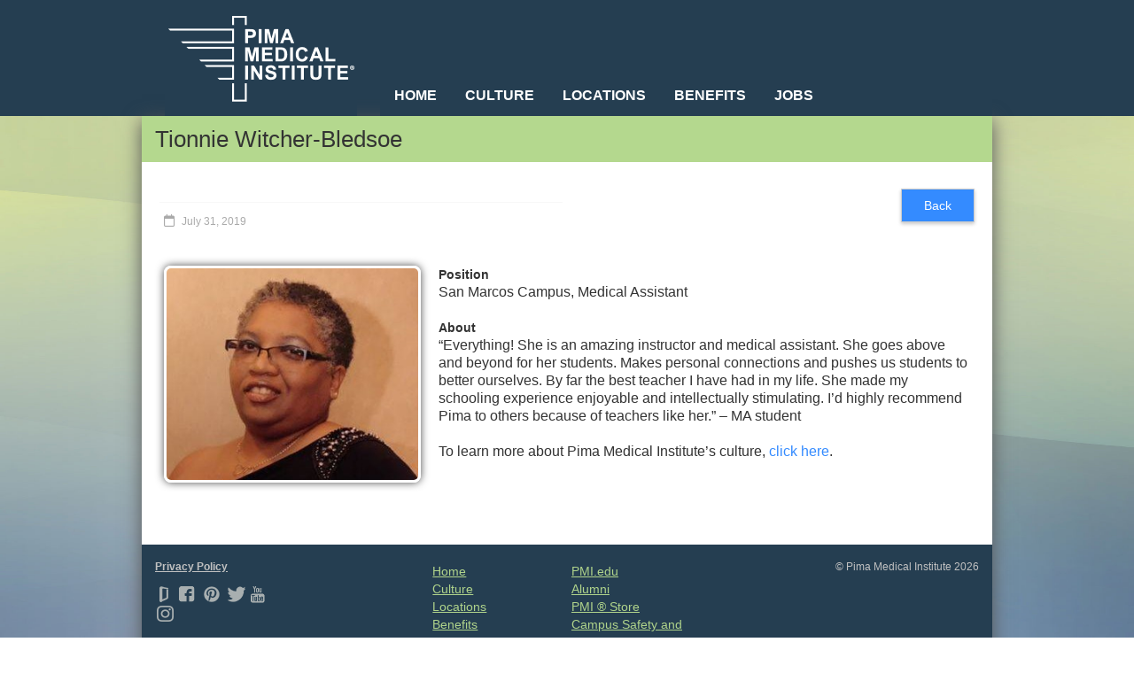

--- FILE ---
content_type: text/html; charset=UTF-8
request_url: https://jobs.pmi.edu/employees/tionnie-witcher-bledsoe
body_size: 36160
content:
<!DOCTYPE html>
<html lang="en-US">
<head>
<link rel="apple-touch-icon" sizes="180x180" href="/favicons/apple-touch-icon.png">
<link rel="icon" type="image/png" sizes="32x32" href="/favicons/favicon-32x32.png">
<link rel="icon" type="image/png" sizes="16x16" href="/favicons/favicon-16x16.png">
<link rel="mask-icon" href="/favicons/safari-pinned-tab.svg" color="#5bbad5">
<link rel="shortcut icon" href="/favicons/favicon.ico">
<meta name="msapplication-config" content="/favicons/browserconfig.xml">
<meta name="theme-color" content="#ffffff">
<meta charset="UTF-8" />
<meta name="viewport" content="width=device-width, initial-scale=1">
<link rel="profile" href="http://gmpg.org/xfn/11" />
<link rel="pingback" href="https://jobs.pmi.edu/xmlrpc.php" />
<meta name='robots' content='index, follow, max-image-preview:large, max-snippet:-1, max-video-preview:-1' />
	<style>img:is([sizes="auto" i], [sizes^="auto," i]) { contain-intrinsic-size: 3000px 1500px }</style>
	
	<!-- This site is optimized with the Yoast SEO plugin v26.1.1 - https://yoast.com/wordpress/plugins/seo/ -->
	<title>Tionnie Witcher-Bledsoe - Pima Medical Institute</title>
	<meta name="description" content="&quot;Everything! She is an amazing instructor and medical assistant. She goes above and beyond for her students. Makes personal connections and pushes us students to better ourselves. By far the best teacher I have had in my life. She made my schooling experience enjoyable and intellectually stimulating. I’d highly recommend Pima to others because of teachers like her.&quot; - MA student" />
	<link rel="canonical" href="https://jobs.pmi.edu/employees/tionnie-witcher-bledsoe" />
	<meta property="og:locale" content="en_US" />
	<meta property="og:type" content="article" />
	<meta property="og:title" content="Tionnie Witcher-Bledsoe - Pima Medical Institute" />
	<meta property="og:description" content="&quot;Everything! She is an amazing instructor and medical assistant. She goes above and beyond for her students. Makes personal connections and pushes us students to better ourselves. By far the best teacher I have had in my life. She made my schooling experience enjoyable and intellectually stimulating. I’d highly recommend Pima to others because of teachers like her.&quot; - MA student" />
	<meta property="og:url" content="https://jobs.pmi.edu/employees/tionnie-witcher-bledsoe" />
	<meta property="og:site_name" content="Pima Medical Institute" />
	<meta property="article:publisher" content="https://www.facebook.com/pimamedicalinstitute" />
	<meta property="article:published_time" content="2019-07-31T16:29:29+00:00" />
	<meta property="article:modified_time" content="2019-07-31T16:29:30+00:00" />
	<meta property="og:image" content="https://jobs.pmi.edu/wp-content/uploads/2019/07/tionnie2.jpg" />
	<meta property="og:image:width" content="319" />
	<meta property="og:image:height" content="269" />
	<meta property="og:image:type" content="image/jpeg" />
	<meta name="author" content="Severino Casanova" />
	<meta name="twitter:card" content="summary_large_image" />
	<meta name="twitter:creator" content="@pimamedical" />
	<meta name="twitter:site" content="@pimamedical" />
	<meta name="twitter:label1" content="Written by" />
	<meta name="twitter:data1" content="Severino Casanova" />
	<script type="application/ld+json" class="yoast-schema-graph">{"@context":"https://schema.org","@graph":[{"@type":"WebPage","@id":"https://jobs.pmi.edu/employees/tionnie-witcher-bledsoe","url":"https://jobs.pmi.edu/employees/tionnie-witcher-bledsoe","name":"Tionnie Witcher-Bledsoe - Pima Medical Institute","isPartOf":{"@id":"https://jobs.pmi.edu/#website"},"primaryImageOfPage":{"@id":"https://jobs.pmi.edu/employees/tionnie-witcher-bledsoe#primaryimage"},"image":{"@id":"https://jobs.pmi.edu/employees/tionnie-witcher-bledsoe#primaryimage"},"thumbnailUrl":"https://jobs.pmi.edu/wp-content/uploads/2019/07/tionnie2.jpg","datePublished":"2019-07-31T16:29:29+00:00","dateModified":"2019-07-31T16:29:30+00:00","author":{"@id":"https://jobs.pmi.edu/#/schema/person/769eee0f211761f9437c03bb5ee2275c"},"description":"\"Everything! She is an amazing instructor and medical assistant. She goes above and beyond for her students. Makes personal connections and pushes us students to better ourselves. By far the best teacher I have had in my life. She made my schooling experience enjoyable and intellectually stimulating. I’d highly recommend Pima to others because of teachers like her.\" - MA student","breadcrumb":{"@id":"https://jobs.pmi.edu/employees/tionnie-witcher-bledsoe#breadcrumb"},"inLanguage":"en-US","potentialAction":[{"@type":"ReadAction","target":["https://jobs.pmi.edu/employees/tionnie-witcher-bledsoe"]}]},{"@type":"ImageObject","inLanguage":"en-US","@id":"https://jobs.pmi.edu/employees/tionnie-witcher-bledsoe#primaryimage","url":"https://jobs.pmi.edu/wp-content/uploads/2019/07/tionnie2.jpg","contentUrl":"https://jobs.pmi.edu/wp-content/uploads/2019/07/tionnie2.jpg","width":319,"height":269},{"@type":"BreadcrumbList","@id":"https://jobs.pmi.edu/employees/tionnie-witcher-bledsoe#breadcrumb","itemListElement":[{"@type":"ListItem","position":1,"name":"Home","item":"https://jobs.pmi.edu/"},{"@type":"ListItem","position":2,"name":"Tionnie Witcher-Bledsoe"}]},{"@type":"WebSite","@id":"https://jobs.pmi.edu/#website","url":"https://jobs.pmi.edu/","name":"Pima Medical Institute","description":"","potentialAction":[{"@type":"SearchAction","target":{"@type":"EntryPoint","urlTemplate":"https://jobs.pmi.edu/?s={search_term_string}"},"query-input":{"@type":"PropertyValueSpecification","valueRequired":true,"valueName":"search_term_string"}}],"inLanguage":"en-US"},{"@type":"Person","@id":"https://jobs.pmi.edu/#/schema/person/769eee0f211761f9437c03bb5ee2275c","name":"Severino Casanova","image":{"@type":"ImageObject","inLanguage":"en-US","@id":"https://jobs.pmi.edu/#/schema/person/image/","url":"https://secure.gravatar.com/avatar/b04afc83b2ee9e262ca6a4b80d3eb27a168336a6603bbcd2aae2e429f1ba2597?s=96&d=mm&r=g","contentUrl":"https://secure.gravatar.com/avatar/b04afc83b2ee9e262ca6a4b80d3eb27a168336a6603bbcd2aae2e429f1ba2597?s=96&d=mm&r=g","caption":"Severino Casanova"},"url":"https://jobs.pmi.edu/author/scasanova"}]}</script>
	<!-- / Yoast SEO plugin. -->


<link rel='dns-prefetch' href='//fonts.googleapis.com' />
<link rel="alternate" type="application/rss+xml" title="Pima Medical Institute &raquo; Feed" href="https://jobs.pmi.edu/feed" />
<link rel="alternate" type="application/rss+xml" title="Pima Medical Institute &raquo; Comments Feed" href="https://jobs.pmi.edu/comments/feed" />
<link rel='stylesheet' id='wp-block-library-css' href='https://jobs.pmi.edu/wp-includes/css/dist/block-library/style.min.css?ver=6.8.3' type='text/css' media='all' />
<style id='wp-block-library-theme-inline-css' type='text/css'>
.wp-block-audio :where(figcaption){color:#555;font-size:13px;text-align:center}.is-dark-theme .wp-block-audio :where(figcaption){color:#ffffffa6}.wp-block-audio{margin:0 0 1em}.wp-block-code{border:1px solid #ccc;border-radius:4px;font-family:Menlo,Consolas,monaco,monospace;padding:.8em 1em}.wp-block-embed :where(figcaption){color:#555;font-size:13px;text-align:center}.is-dark-theme .wp-block-embed :where(figcaption){color:#ffffffa6}.wp-block-embed{margin:0 0 1em}.blocks-gallery-caption{color:#555;font-size:13px;text-align:center}.is-dark-theme .blocks-gallery-caption{color:#ffffffa6}:root :where(.wp-block-image figcaption){color:#555;font-size:13px;text-align:center}.is-dark-theme :root :where(.wp-block-image figcaption){color:#ffffffa6}.wp-block-image{margin:0 0 1em}.wp-block-pullquote{border-bottom:4px solid;border-top:4px solid;color:currentColor;margin-bottom:1.75em}.wp-block-pullquote cite,.wp-block-pullquote footer,.wp-block-pullquote__citation{color:currentColor;font-size:.8125em;font-style:normal;text-transform:uppercase}.wp-block-quote{border-left:.25em solid;margin:0 0 1.75em;padding-left:1em}.wp-block-quote cite,.wp-block-quote footer{color:currentColor;font-size:.8125em;font-style:normal;position:relative}.wp-block-quote:where(.has-text-align-right){border-left:none;border-right:.25em solid;padding-left:0;padding-right:1em}.wp-block-quote:where(.has-text-align-center){border:none;padding-left:0}.wp-block-quote.is-large,.wp-block-quote.is-style-large,.wp-block-quote:where(.is-style-plain){border:none}.wp-block-search .wp-block-search__label{font-weight:700}.wp-block-search__button{border:1px solid #ccc;padding:.375em .625em}:where(.wp-block-group.has-background){padding:1.25em 2.375em}.wp-block-separator.has-css-opacity{opacity:.4}.wp-block-separator{border:none;border-bottom:2px solid;margin-left:auto;margin-right:auto}.wp-block-separator.has-alpha-channel-opacity{opacity:1}.wp-block-separator:not(.is-style-wide):not(.is-style-dots){width:100px}.wp-block-separator.has-background:not(.is-style-dots){border-bottom:none;height:1px}.wp-block-separator.has-background:not(.is-style-wide):not(.is-style-dots){height:2px}.wp-block-table{margin:0 0 1em}.wp-block-table td,.wp-block-table th{word-break:normal}.wp-block-table :where(figcaption){color:#555;font-size:13px;text-align:center}.is-dark-theme .wp-block-table :where(figcaption){color:#ffffffa6}.wp-block-video :where(figcaption){color:#555;font-size:13px;text-align:center}.is-dark-theme .wp-block-video :where(figcaption){color:#ffffffa6}.wp-block-video{margin:0 0 1em}:root :where(.wp-block-template-part.has-background){margin-bottom:0;margin-top:0;padding:1.25em 2.375em}
</style>
<style id='classic-theme-styles-inline-css' type='text/css'>
/*! This file is auto-generated */
.wp-block-button__link{color:#fff;background-color:#32373c;border-radius:9999px;box-shadow:none;text-decoration:none;padding:calc(.667em + 2px) calc(1.333em + 2px);font-size:1.125em}.wp-block-file__button{background:#32373c;color:#fff;text-decoration:none}
</style>
<style id='global-styles-inline-css' type='text/css'>
:root{--wp--preset--aspect-ratio--square: 1;--wp--preset--aspect-ratio--4-3: 4/3;--wp--preset--aspect-ratio--3-4: 3/4;--wp--preset--aspect-ratio--3-2: 3/2;--wp--preset--aspect-ratio--2-3: 2/3;--wp--preset--aspect-ratio--16-9: 16/9;--wp--preset--aspect-ratio--9-16: 9/16;--wp--preset--color--black: #000000;--wp--preset--color--cyan-bluish-gray: #abb8c3;--wp--preset--color--white: #ffffff;--wp--preset--color--pale-pink: #f78da7;--wp--preset--color--vivid-red: #cf2e2e;--wp--preset--color--luminous-vivid-orange: #ff6900;--wp--preset--color--luminous-vivid-amber: #fcb900;--wp--preset--color--light-green-cyan: #7bdcb5;--wp--preset--color--vivid-green-cyan: #00d084;--wp--preset--color--pale-cyan-blue: #8ed1fc;--wp--preset--color--vivid-cyan-blue: #0693e3;--wp--preset--color--vivid-purple: #9b51e0;--wp--preset--gradient--vivid-cyan-blue-to-vivid-purple: linear-gradient(135deg,rgba(6,147,227,1) 0%,rgb(155,81,224) 100%);--wp--preset--gradient--light-green-cyan-to-vivid-green-cyan: linear-gradient(135deg,rgb(122,220,180) 0%,rgb(0,208,130) 100%);--wp--preset--gradient--luminous-vivid-amber-to-luminous-vivid-orange: linear-gradient(135deg,rgba(252,185,0,1) 0%,rgba(255,105,0,1) 100%);--wp--preset--gradient--luminous-vivid-orange-to-vivid-red: linear-gradient(135deg,rgba(255,105,0,1) 0%,rgb(207,46,46) 100%);--wp--preset--gradient--very-light-gray-to-cyan-bluish-gray: linear-gradient(135deg,rgb(238,238,238) 0%,rgb(169,184,195) 100%);--wp--preset--gradient--cool-to-warm-spectrum: linear-gradient(135deg,rgb(74,234,220) 0%,rgb(151,120,209) 20%,rgb(207,42,186) 40%,rgb(238,44,130) 60%,rgb(251,105,98) 80%,rgb(254,248,76) 100%);--wp--preset--gradient--blush-light-purple: linear-gradient(135deg,rgb(255,206,236) 0%,rgb(152,150,240) 100%);--wp--preset--gradient--blush-bordeaux: linear-gradient(135deg,rgb(254,205,165) 0%,rgb(254,45,45) 50%,rgb(107,0,62) 100%);--wp--preset--gradient--luminous-dusk: linear-gradient(135deg,rgb(255,203,112) 0%,rgb(199,81,192) 50%,rgb(65,88,208) 100%);--wp--preset--gradient--pale-ocean: linear-gradient(135deg,rgb(255,245,203) 0%,rgb(182,227,212) 50%,rgb(51,167,181) 100%);--wp--preset--gradient--electric-grass: linear-gradient(135deg,rgb(202,248,128) 0%,rgb(113,206,126) 100%);--wp--preset--gradient--midnight: linear-gradient(135deg,rgb(2,3,129) 0%,rgb(40,116,252) 100%);--wp--preset--font-size--small: 13px;--wp--preset--font-size--medium: 20px;--wp--preset--font-size--large: 36px;--wp--preset--font-size--x-large: 42px;--wp--preset--spacing--20: 0.44rem;--wp--preset--spacing--30: 0.67rem;--wp--preset--spacing--40: 1rem;--wp--preset--spacing--50: 1.5rem;--wp--preset--spacing--60: 2.25rem;--wp--preset--spacing--70: 3.38rem;--wp--preset--spacing--80: 5.06rem;--wp--preset--shadow--natural: 6px 6px 9px rgba(0, 0, 0, 0.2);--wp--preset--shadow--deep: 12px 12px 50px rgba(0, 0, 0, 0.4);--wp--preset--shadow--sharp: 6px 6px 0px rgba(0, 0, 0, 0.2);--wp--preset--shadow--outlined: 6px 6px 0px -3px rgba(255, 255, 255, 1), 6px 6px rgba(0, 0, 0, 1);--wp--preset--shadow--crisp: 6px 6px 0px rgba(0, 0, 0, 1);}:where(.is-layout-flex){gap: 0.5em;}:where(.is-layout-grid){gap: 0.5em;}body .is-layout-flex{display: flex;}.is-layout-flex{flex-wrap: wrap;align-items: center;}.is-layout-flex > :is(*, div){margin: 0;}body .is-layout-grid{display: grid;}.is-layout-grid > :is(*, div){margin: 0;}:where(.wp-block-columns.is-layout-flex){gap: 2em;}:where(.wp-block-columns.is-layout-grid){gap: 2em;}:where(.wp-block-post-template.is-layout-flex){gap: 1.25em;}:where(.wp-block-post-template.is-layout-grid){gap: 1.25em;}.has-black-color{color: var(--wp--preset--color--black) !important;}.has-cyan-bluish-gray-color{color: var(--wp--preset--color--cyan-bluish-gray) !important;}.has-white-color{color: var(--wp--preset--color--white) !important;}.has-pale-pink-color{color: var(--wp--preset--color--pale-pink) !important;}.has-vivid-red-color{color: var(--wp--preset--color--vivid-red) !important;}.has-luminous-vivid-orange-color{color: var(--wp--preset--color--luminous-vivid-orange) !important;}.has-luminous-vivid-amber-color{color: var(--wp--preset--color--luminous-vivid-amber) !important;}.has-light-green-cyan-color{color: var(--wp--preset--color--light-green-cyan) !important;}.has-vivid-green-cyan-color{color: var(--wp--preset--color--vivid-green-cyan) !important;}.has-pale-cyan-blue-color{color: var(--wp--preset--color--pale-cyan-blue) !important;}.has-vivid-cyan-blue-color{color: var(--wp--preset--color--vivid-cyan-blue) !important;}.has-vivid-purple-color{color: var(--wp--preset--color--vivid-purple) !important;}.has-black-background-color{background-color: var(--wp--preset--color--black) !important;}.has-cyan-bluish-gray-background-color{background-color: var(--wp--preset--color--cyan-bluish-gray) !important;}.has-white-background-color{background-color: var(--wp--preset--color--white) !important;}.has-pale-pink-background-color{background-color: var(--wp--preset--color--pale-pink) !important;}.has-vivid-red-background-color{background-color: var(--wp--preset--color--vivid-red) !important;}.has-luminous-vivid-orange-background-color{background-color: var(--wp--preset--color--luminous-vivid-orange) !important;}.has-luminous-vivid-amber-background-color{background-color: var(--wp--preset--color--luminous-vivid-amber) !important;}.has-light-green-cyan-background-color{background-color: var(--wp--preset--color--light-green-cyan) !important;}.has-vivid-green-cyan-background-color{background-color: var(--wp--preset--color--vivid-green-cyan) !important;}.has-pale-cyan-blue-background-color{background-color: var(--wp--preset--color--pale-cyan-blue) !important;}.has-vivid-cyan-blue-background-color{background-color: var(--wp--preset--color--vivid-cyan-blue) !important;}.has-vivid-purple-background-color{background-color: var(--wp--preset--color--vivid-purple) !important;}.has-black-border-color{border-color: var(--wp--preset--color--black) !important;}.has-cyan-bluish-gray-border-color{border-color: var(--wp--preset--color--cyan-bluish-gray) !important;}.has-white-border-color{border-color: var(--wp--preset--color--white) !important;}.has-pale-pink-border-color{border-color: var(--wp--preset--color--pale-pink) !important;}.has-vivid-red-border-color{border-color: var(--wp--preset--color--vivid-red) !important;}.has-luminous-vivid-orange-border-color{border-color: var(--wp--preset--color--luminous-vivid-orange) !important;}.has-luminous-vivid-amber-border-color{border-color: var(--wp--preset--color--luminous-vivid-amber) !important;}.has-light-green-cyan-border-color{border-color: var(--wp--preset--color--light-green-cyan) !important;}.has-vivid-green-cyan-border-color{border-color: var(--wp--preset--color--vivid-green-cyan) !important;}.has-pale-cyan-blue-border-color{border-color: var(--wp--preset--color--pale-cyan-blue) !important;}.has-vivid-cyan-blue-border-color{border-color: var(--wp--preset--color--vivid-cyan-blue) !important;}.has-vivid-purple-border-color{border-color: var(--wp--preset--color--vivid-purple) !important;}.has-vivid-cyan-blue-to-vivid-purple-gradient-background{background: var(--wp--preset--gradient--vivid-cyan-blue-to-vivid-purple) !important;}.has-light-green-cyan-to-vivid-green-cyan-gradient-background{background: var(--wp--preset--gradient--light-green-cyan-to-vivid-green-cyan) !important;}.has-luminous-vivid-amber-to-luminous-vivid-orange-gradient-background{background: var(--wp--preset--gradient--luminous-vivid-amber-to-luminous-vivid-orange) !important;}.has-luminous-vivid-orange-to-vivid-red-gradient-background{background: var(--wp--preset--gradient--luminous-vivid-orange-to-vivid-red) !important;}.has-very-light-gray-to-cyan-bluish-gray-gradient-background{background: var(--wp--preset--gradient--very-light-gray-to-cyan-bluish-gray) !important;}.has-cool-to-warm-spectrum-gradient-background{background: var(--wp--preset--gradient--cool-to-warm-spectrum) !important;}.has-blush-light-purple-gradient-background{background: var(--wp--preset--gradient--blush-light-purple) !important;}.has-blush-bordeaux-gradient-background{background: var(--wp--preset--gradient--blush-bordeaux) !important;}.has-luminous-dusk-gradient-background{background: var(--wp--preset--gradient--luminous-dusk) !important;}.has-pale-ocean-gradient-background{background: var(--wp--preset--gradient--pale-ocean) !important;}.has-electric-grass-gradient-background{background: var(--wp--preset--gradient--electric-grass) !important;}.has-midnight-gradient-background{background: var(--wp--preset--gradient--midnight) !important;}.has-small-font-size{font-size: var(--wp--preset--font-size--small) !important;}.has-medium-font-size{font-size: var(--wp--preset--font-size--medium) !important;}.has-large-font-size{font-size: var(--wp--preset--font-size--large) !important;}.has-x-large-font-size{font-size: var(--wp--preset--font-size--x-large) !important;}
:where(.wp-block-post-template.is-layout-flex){gap: 1.25em;}:where(.wp-block-post-template.is-layout-grid){gap: 1.25em;}
:where(.wp-block-columns.is-layout-flex){gap: 2em;}:where(.wp-block-columns.is-layout-grid){gap: 2em;}
:root :where(.wp-block-pullquote){font-size: 1.5em;line-height: 1.6;}
</style>
<link rel='stylesheet' id='parent-style-css' href='https://jobs.pmi.edu/wp-content/themes/accelerate/style.css?ver=6.8.3' type='text/css' media='all' />
<link rel='stylesheet' id='gridism-css' href='https://jobs.pmi.edu/wp-content/themes/accelerate-child/css/gridism.css?ver=6.8.3' type='text/css' media='all' />
<link rel='stylesheet' id='bootstrap-css' href='https://jobs.pmi.edu/wp-content/themes/accelerate-child/css/bootstrap.min.css?ver=6.8.3' type='text/css' media='all' />
<link rel='stylesheet' id='accelerate_style-css' href='https://jobs.pmi.edu/wp-content/themes/accelerate-child/style.css?ver=6.8.3' type='text/css' media='all' />
<link rel='stylesheet' id='font-awesome-4-css' href='https://jobs.pmi.edu/wp-content/themes/accelerate/fontawesome/css/v4-shims.min.css?ver=4.7.0' type='text/css' media='all' />
<link rel='stylesheet' id='font-awesome-all-css' href='https://jobs.pmi.edu/wp-content/themes/accelerate/fontawesome/css/all.min.css?ver=6.7.2' type='text/css' media='all' />
<link rel='stylesheet' id='font-awesome-solid-css' href='https://jobs.pmi.edu/wp-content/themes/accelerate/fontawesome/css/solid.min.css?ver=6.7.2' type='text/css' media='all' />
<link rel='stylesheet' id='font-awesome-regular-css' href='https://jobs.pmi.edu/wp-content/themes/accelerate/fontawesome/css/regular.min.css?ver=6.7.2' type='text/css' media='all' />
<link rel='stylesheet' id='font-awesome-brands-css' href='https://jobs.pmi.edu/wp-content/themes/accelerate/fontawesome/css/brands.min.css?ver=6.7.2' type='text/css' media='all' />
<script type="text/javascript" src="https://jobs.pmi.edu/wp-includes/js/jquery/jquery.min.js?ver=3.7.1" id="jquery-core-js"></script>
<script type="text/javascript" src="https://jobs.pmi.edu/wp-includes/js/jquery/jquery-migrate.min.js?ver=3.4.1" id="jquery-migrate-js"></script>
<script type="text/javascript" src="https://jobs.pmi.edu/wp-content/themes/accelerate-child/js/main.js?ver=6.8.3" id="main-js"></script>
<script type="text/javascript" src="https://jobs.pmi.edu/wp-content/themes/accelerate-child/js/popper.min.js?ver=6.8.3" id="popper-js"></script>
<script type="text/javascript" src="https://jobs.pmi.edu/wp-content/themes/accelerate-child/js/bootstrap.min.js?ver=6.8.3" id="bootstrap-js"></script>
<script type="text/javascript" src="https://jobs.pmi.edu/wp-content/themes/accelerate/js/accelerate-custom.js?ver=6.8.3" id="accelerate-custom-js"></script>
<!--[if lte IE 8]>
<script type="text/javascript" src="https://jobs.pmi.edu/wp-content/themes/accelerate/js/html5shiv.js?ver=3.7.3" id="html5shiv-js"></script>
<![endif]-->
<link rel="https://api.w.org/" href="https://jobs.pmi.edu/wp-json/" /><link rel="alternate" title="JSON" type="application/json" href="https://jobs.pmi.edu/wp-json/wp/v2/posts/12322" /><link rel="EditURI" type="application/rsd+xml" title="RSD" href="https://jobs.pmi.edu/xmlrpc.php?rsd" />
<meta name="generator" content="WordPress 6.8.3" />
<link rel='shortlink' href='https://jobs.pmi.edu/?p=12322' />
<link rel="alternate" title="oEmbed (JSON)" type="application/json+oembed" href="https://jobs.pmi.edu/wp-json/oembed/1.0/embed?url=https%3A%2F%2Fjobs.pmi.edu%2Femployees%2Ftionnie-witcher-bledsoe" />
<link rel="alternate" title="oEmbed (XML)" type="text/xml+oembed" href="https://jobs.pmi.edu/wp-json/oembed/1.0/embed?url=https%3A%2F%2Fjobs.pmi.edu%2Femployees%2Ftionnie-witcher-bledsoe&#038;format=xml" />
<style type="text/css" id="custom-background-css">
body.custom-background { background-color: #5a5a5a; }
</style>
			<style type="text/css"> .accelerate-button,blockquote,button,input[type=button],input[type=reset],input[type=submit]{background-color:#348bff}a{color:#348bff}#page{border-top:3px solid #348bff}#site-title a:hover{color:#348bff}#search-form span,.main-navigation a:hover,.main-navigation ul li ul li a:hover,.main-navigation ul li ul li:hover>a,.main-navigation ul li.current-menu-ancestor a,.main-navigation ul li.current-menu-item a,.main-navigation ul li.current-menu-item ul li a:hover,.main-navigation ul li.current_page_ancestor a,.main-navigation ul li.current_page_item a,.main-navigation ul li:hover>a,.main-small-navigation li:hover > a{background-color:#348bff}.site-header .menu-toggle:before{color:#348bff}.main-small-navigation li:hover{background-color:#348bff}.main-small-navigation ul>.current-menu-item,.main-small-navigation ul>.current_page_item{background:#348bff}.footer-menu a:hover,.footer-menu ul li.current-menu-ancestor a,.footer-menu ul li.current-menu-item a,.footer-menu ul li.current_page_ancestor a,.footer-menu ul li.current_page_item a,.footer-menu ul li:hover>a{color:#348bff}#featured-slider .slider-read-more-button,.slider-title-head .entry-title a{background-color:#348bff}a.slide-prev,a.slide-next,.slider-title-head .entry-title a{background-color:#348bff}#controllers a.active,#controllers a:hover{background-color:#348bff;color:#348bff}.format-link .entry-content a{background-color:#348bff}#secondary .widget_featured_single_post h3.widget-title a:hover,.widget_image_service_block .entry-title a:hover{color:#348bff}.pagination span{background-color:#348bff}.pagination a span:hover{color:#348bff;border-color:#348bff}#content .comments-area a.comment-edit-link:hover,#content .comments-area a.comment-permalink:hover,#content .comments-area article header cite a:hover,.comments-area .comment-author-link a:hover{color:#348bff}.comments-area .comment-author-link span{background-color:#348bff}#wp-calendar #today,.comment .comment-reply-link:hover,.nav-next a,.nav-previous a{color:#348bff}.widget-title span{border-bottom:2px solid #348bff}#secondary h3 span:before,.footer-widgets-area h3 span:before{color:#348bff}#secondary .accelerate_tagcloud_widget a:hover,.footer-widgets-area .accelerate_tagcloud_widget a:hover{background-color:#348bff}.footer-widgets-area a:hover{color:#348bff}.footer-socket-wrapper{border-top:3px solid #348bff}.footer-socket-wrapper .copyright a:hover{color:#348bff}a#scroll-up{background-color:#348bff}.entry-meta .byline i,.entry-meta .cat-links i,.entry-meta a,.post .entry-title a:hover{color:#348bff}.entry-meta .post-format i{background-color:#348bff}.entry-meta .comments-link a:hover,.entry-meta .edit-link a:hover,.entry-meta .posted-on a:hover,.main-navigation li.menu-item-has-children:hover,.entry-meta .tag-links a:hover{color:#348bff}.more-link span,.read-more{background-color:#348bff}.woocommerce #respond input#submit, .woocommerce a.button, .woocommerce button.button, .woocommerce input.button, .woocommerce #respond input#submit.alt, .woocommerce a.button.alt, .woocommerce button.button.alt, .woocommerce input.button.alt,.woocommerce span.onsale {background-color: #348bff;}.woocommerce ul.products li.product .price .amount,.entry-summary .price .amount,.woocommerce .woocommerce-message::before{color: #348bff;},.woocommerce .woocommerce-message { border-top-color: #348bff;}</style>
		  </head>

<body class="wp-singular post-template-default single single-post postid-12322 single-format-standard custom-background wp-embed-responsive wp-theme-accelerate wp-child-theme-accelerate-child no-sidebar-full-width better-responsive-menu wide">
<div class="grid ">
<!-- Global site tag (gtag.js) - Google Analytics -->
<script async src="https://www.googletagmanager.com/gtag/js?id=UA-120828356-1"></script>
<script>
  window.dataLayer = window.dataLayer || [];
  function gtag(){dataLayer.push(arguments);}
  gtag('js', new Date());

  gtag('config', 'UA-120828356-1');
</script>


<div id="header">
 <div style="margin:0 auto;max-width:960px;">
  <div class="logo-div">
   <a href="/" title="" rel="home"><img class="logo" src="/wp-content/uploads/2018/05/Pima-Medical-Institute-Logo.png"></a>
  </div>
  <div class="unit hide-on-test" style="text-align:right;border:0px solid red;float:left;width:72%;margin-bottom:0px;padding:0px;">
   
                <div id="header-text-nav-container" class="center clearfix">

                        <div class="inner-wrap">

                        </div><!-- .inner-wrap -->

                        
                        <nav id="site-navigation" class="main-navigation inner-wrap clearfix" role="navigation">
                                <h3 class="menu-toggle">Menu</h3>
                                <div class="menu-main-menu-container"><ul id="menu-main-menu" class="menu"><li id="menu-item-11658" class="menu-item menu-item-type-post_type menu-item-object-page menu-item-home menu-item-11658"><a href="https://jobs.pmi.edu/">Home</a></li>
<li id="menu-item-11657" class="menu-item menu-item-type-post_type menu-item-object-page menu-item-11657"><a href="https://jobs.pmi.edu/culture">Culture</a></li>
<li id="menu-item-11547" class="menu-item menu-item-type-post_type menu-item-object-page menu-item-11547"><a href="https://jobs.pmi.edu/locations">Locations</a></li>
<li id="menu-item-11659" class="menu-item menu-item-type-post_type menu-item-object-page menu-item-11659"><a href="https://jobs.pmi.edu/benefits">Benefits</a></li>
<li id="menu-item-11499" class="menu-item menu-item-type-custom menu-item-object-custom menu-item-11499"><a href="/jobs">Jobs</a></li>
</ul></div>                        </nav>
                </div><!-- #header-text-nav-container -->

  </div>
  <div class="clear"></div>
 </div>
</div>

<div id="page" class="hfeed site grid">
		<header id="masthead" class="site-header clearfix">

	</header>
			<div id="main" class="clearfix">
		<div class="inner-wrap clearfix">
  <!--main content-->
<div id="inner-inner">


	<div id="primary">
		<div id="content" class="clearfix">

			
				
<article id="post-12322" class="post-12322 post type-post status-publish format-standard has-post-thumbnail hentry category-employees">
	
	
	<header class="entry-header">
		<h1 class="entry-title">
			Tionnie Witcher-Bledsoe		</h1>
	</header>

<div class="clear" style="height:15px;">
</div>
<div class="unit half">
	<div class="entry-meta">		<span class="byline"><span class="author vcard"><i class="fa fa-user"></i><a class="url fn n" href="https://jobs.pmi.edu/author/scasanova" title="Severino Casanova">Severino Casanova</a></span></span>
		<span class="cat-links"><i class="fa fa-folder-open"></i><a href="https://jobs.pmi.edu/category/employees" rel="category tag">Employees</a></span>
		<span class="sep"><span class="post-format"><i class="fa "></i></span></span>

		<span class="posted-on"><a href="https://jobs.pmi.edu/employees/tionnie-witcher-bledsoe" title="4:29 pm" rel="bookmark"><i class="fa fa-calendar-o"></i> <time class="entry-date published" datetime="2019-07-31T16:29:29-07:00">July 31, 2019</time><time class="updated" datetime="2019-07-31T16:29:30-07:00">July 31, 2019</time></a></span></div></div>
<div class="unit half" style="text-align:right;">
<button onclick="window.history.back()">Back</button>
</div>
<div class="clear"></div>

	<div class="entry-content clearfix">
<div class="unit one-third">
 <div class="padding-5">
  <div class="img-container2">
                                                  <div class="custom-post-image" style="float:none;padding-right:0px;padding-bottom:0px;"><a href="https://jobs.pmi.edu/wp-content/uploads/2019/07/tionnie2.jpg" target="_blank"><img src="https://jobs.pmi.edu/wp-content/uploads/2019/07/tionnie2.jpg"/></a></div>
                  </div>
 </div>
</div>
<div class="unit two-thirds">
 <div class="padding-5">
  <div>
   <strong>Position</strong> <br/>
   <p>San Marcos Campus, Medical Assistant</p>
  </div>
  <div style="height:15px;"></div>
  <div>
   <strong>About</strong> <br/>
   <p>&#8220;Everything! She is an amazing instructor and medical assistant. She goes above and beyond for her students. Makes personal connections and pushes us students to better ourselves. By far the best teacher I have had in my life. She made my schooling experience enjoyable and intellectually stimulating. I’d highly recommend Pima to others because of teachers like her.&#8221; &#8211; MA student</p>

<div style="height: 15px;"></div>
<p>To learn more about Pima Medical Institute&#8217;s culture, <a href="/culture">click here</a>.</p>  </div>
 </div>
</div>
<div class="clear"></div>

			</div>

	</article>

				
				
				
				
			
		</div><!-- #content -->
	</div><!-- #primary -->



</div>
<!--end main content-->
		</div><!-- .inner-wrap -->
	</div><!-- #main -->	
			<footer id="colophon" class="clearfix">	
				
			<div class="footer-socket-wrapper clearfix">
				<div class="inner-wrap">
					<div class="footer-socket-area">
												<nav class="footer-menu" class="clearfix">
									    			</nav>
					</div>
				</div>
			</div>		

    <div style="background:#253e51;padding:10px;">
     <div class="unit one-third">
            <div class="footerSiteMapLinkDiv">
                <a class="footerExtraLink" href="https://pmi.edu/privacy-policy" target="_blank">Privacy Policy</a>
              <span itemscope="" itemtype="http://schema.org/Organization">
                <link itemprop="url" href="http://pmi.edu">
              <div style="width:100%;"><!-- BEGIN SOCIAL ICONS DIV -->
                  <a href="https://www.glassdoor.com/Overview/Working-at-Pima-Medical-Institute-EI_IE321604.11,33.htm" target="_blank"><img title="Glassdoor" class="noborder" src="/wp-content/uploads/2018/08/glassdoor-icon.png" alt="Glassdoor"></a>
                  <a itemprop="sameAs" onclick="ga('send', 'event', 'Social Media Footer Icons', 'Facebook');" href="https://www.facebook.com/pimamedicalinstitute" target="_blank"><img title="Facebook - /pimamedicalinstitute" class="noborder" src="/images/PMI_Facebook_Icon-grey.png" alt="Facebook - /pimamedicalinstitute"></a>
                  <a itemprop="sameAs" onclick="ga('send', 'event', 'Social Media Footer Icons', 'Pinterest');" href="http://pinterest.com/pimamedical/" target="_blank"><img title="Pinterest - /pimamedical" class="noborder" src="/images/PMI_Pinterest_Icon-grey.png" alt="Pinterest - /pimamedical"></a>
                  <a itemprop="sameAs" onclick="ga('send', 'event', 'Social Media Footer Icons', 'Twitter');" href="https://twitter.com/pimamedical" target="_blank"><img title="Twitter - @PimaMedical" class="noborder" src="/images/PMI_Twitter_Icon-grey.png" alt="Twitter - @PimaMedical"></a>
                  <a itemprop="sameAs" onclick="ga('send', 'event', 'Social Media Footer Icons', 'YouTube');" href="http://www.youtube.com/user/pimamedicalinst" target="_blank"><img title="YouTube - /pimamedicalinst" class="noborder" src="/images/PMI_Youtube_Icon-grey.png" alt="YouTube - /pimamedicalinst"></a>
                  <a itemprop="sameAs" onclick="ga('send', 'event', 'Social Media Footer Icons', 'Instagram');" href="http://instagram.com/pimamedical" target="_blank"><img title="Instagram - /pimamedical" class="noborder" src="/images/PMI_Instagram_Icon-grey.png" alt="Instagram - /pimamedical"></a>
              <!-- END SOCIAL ICONS DIV --></div>
              </span>
            </div>
     </div>
     <div class="unit one-third sitemap-links">
      <div class="unit half">
       <a href="/">Home</a><br/>
       <a href="/culture">Culture</a><br/>
       <a href="/locations">Locations</a><br/>
       <a href="/benefits">Benefits</a><br/>
       <a href="/jobs">Jobs</a><br/>
      </div>
      <div class="unit half">
       <a href="https://pmi.edu/" target="_blank">PMI.edu</a><br/>
       <a href="https://alumni.pmi.edu/" target="_blank">Alumni</a><br/>
       <a href="https://alumni.pmi.edu/apparel/" target="_blank">PMI ® Store</a><br/>
       <a href="/campus-safety-and-security-report">Campus Safety and Security Report</a><br/>
      </div>
      <div class="clear"></div>
     </div>
     <div class="unit one-third" style="text-align:right;">
      <span class="PimaMedicalCopy">&copy; Pima Medical Institute 2026</span>
     </div>
     <div class="clear"></div>
    </div>
		</footer>
		<a href="#masthead" id="scroll-up"><i class="fa fa-long-arrow-up"></i></a>	
	</div><!-- #page -->
	<script type="speculationrules">
{"prefetch":[{"source":"document","where":{"and":[{"href_matches":"\/*"},{"not":{"href_matches":["\/wp-*.php","\/wp-admin\/*","\/wp-content\/uploads\/*","\/wp-content\/*","\/wp-content\/plugins\/*","\/wp-content\/themes\/accelerate-child\/*","\/wp-content\/themes\/accelerate\/*","\/*\\?(.+)"]}},{"not":{"selector_matches":"a[rel~=\"nofollow\"]"}},{"not":{"selector_matches":".no-prefetch, .no-prefetch a"}}]},"eagerness":"conservative"}]}
</script>
<script type="text/javascript" src="https://jobs.pmi.edu/wp-content/themes/accelerate/js/navigation.js?ver=6.8.3" id="accelerate-navigation-js"></script>
<script type="text/javascript" src="https://jobs.pmi.edu/wp-content/themes/accelerate/js/skip-link-focus-fix.js?ver=6.8.3" id="accelerate-skip-link-focus-fix-js"></script>
 <form action="/login" method="post" id="logout_form" >
  <input name="logout" type="hidden" value="1" />
 </form>
<div id="footer_space"></div>
</div><!--end grid-->
</body>
</html>


--- FILE ---
content_type: text/css
request_url: https://jobs.pmi.edu/wp-content/themes/accelerate-child/style.css?ver=6.8.3
body_size: 22817
content:
/*
 Theme Name:   Accelerate Child
 Description:  Accelerate Child 
 Author:       Severino Casanova
 Author URI:   https://casanovacreations.com
 Template:     accelerate
 Version:      1.0.0
 License:      GNU General Public License v2 or later
 License URI:  http://www.gnu.org/licenses/gpl-2.0.html
 Tags:         light, dark, two-columns, right-sidebar, responsive-layout, accessibility-ready
*/

html {
    background-attachment: fixed;
    background-image: url('/images/Background_1600x1822.jpg');
    background-position: center center;
    background-repeat: no-repeat;
    background-size: 100% 100%;
    height: auto!important;
    overflow: auto;
}

body {
  /*background: #E4E4E4 !important;*/
  /*background: #0f2042 !important;*/
  /*background: #04689b !important;*/
  /*background: url('/wp-content/uploads/2016/08/bg.png');*/
  background: none !important;
  padding-top:0px;
  color: #333;
}
body, button, input, select, textarea {
  font:14px/1.42857143 Hind,Arial,Helvetica,sans-serif;
  font-family: Hind,Arial,Helvetica,sans-serif;
}
body.custom-background {
  background: none !important;
}
a {
  color: #348bff;
}
p {
    line-height: 20px;
    margin-bottom: 5px;
    font-family: Hind,Arial,Helvetica,sans-serif;
    font-size: 16px;
    font-weight: 300;
}
ul{
  padding-left:20px;
}
li{
  list-style:disc;
}
/*@font-face {
  font-family: 'bauhaus';
  font-style: normal;
  src: url('/wp-content/themes/accelerate-child/fonts/160208125749Bauhaus.eot');
  src: local('bauhaus'), url('/wp-content/themes/accelerate-child/fonts/160208125749Bauhaus.eot') format('embedded-opentype'), url('/wp-content/themes/accelerate-child/fonts/160208125749Bauhaus.woff') format('woff');
}*/
.main-small-navigation ul>.current-menu-item, .main-small-navigation ul>.current_page_item {
  background: lightgrey !important;
}
.main-navigation a {
  color: #ffffff;
  font-weight:bold;
  text-transform:uppercase;
}
#site-navigation li, .main-navigation li {
  list-style:none;
}
#site-navigation ul, .main-navigation ul {
  padding-left:0px;
}
#header {
  background:#253e51;
  /*height:131px;*/
}
.dev #header{
  background: #3A3A3A;
}
.dev #header img {
    -webkit-filter: grayscale(100%); /* Safari 6.0 - 9.0 */
    filter: grayscale(100%);
}

#header-text-nav-container {
  margin-top:85px;
}
#header-text-nav-container h3 {
    /*background-color: #031F48;*/
 /*   background-color: #5A5A5A;*/
  color: #ffffff;
}

#header-logo-image {
  max-width:300px;
  padding:0px;
  padding-top:5px;
  padding-left:35px;
}
.logo-div {
  padding-top:0px;
  /*padding-left:26px;*/
  text-align:left;margin-bottom:0px;padding-bottom:0px;float:left;width:28%;
}
.logo {
  padding-left:26px;
}
#page {
  border-top: none !important;
  /*box-shadow: 0px 0px 30px #fff;*/
  box-shadow: 0px 5px 20px #555555;
  max-width:960px !important;
}
.wide #page {
  max-width:960px !important;
}
.inner-wrap {
  background:#ffffff;
  max-width:960px;
}
#header-text-nav-wrap {
  /*padding: 10px 0 10px;*/
  padding: 0px;
}
.home .entry-title {
  display:none;
}
.post .byline {
  display:none;
}
.custom-post-image {
  float:left;
  padding-bottom:5px;
  padding-right:8px;
}
#main {
  /*padding-top:10px;*/
  padding-top:0px;
}
h1, h2, h3, h4, h5, h6 {
  padding-bottom:0px;
  font-family: Hind,Arial,Helvetica,sans-serif;
}
h1.entry-title {
    background: #b4d88e;
/*    margin: -10px -15px;*/
    margin: -10px -15px 10px -15px;
    padding: 10px 15px;
}
.benefits-title h2 {
  background: #b4d88e; 
  margin: 0px -15px; 
  padding: 10px 15px;
  font-size: 30px;
}
.benefits-text p {
  font-size: 1.3em; 
  line-height: 1.5em
}
h2 {
    font-size: 26px;
    line-height: 28px;
}
h3 {
  font-size:22px;
}
input[type="text"], input[type="email"], input[type="password"], textarea, select {
  margin-bottom:10px;
  padding:0px;
  width:auto; 
}
input[type="text"], input[type="email"], input[type="password"], textarea {
  background-color: #FFFFFF;
  border: 1px solid rgb(169, 169, 169);
  border-radius: 1px;
}
.accelerate-button, input[type="reset"], input[type="button"], input[type="submit"], button {
  margin-bottom:5px;
  padding: 1px 10px;
}
/*#primary {
  width:73%;
}
#secondary {
  width:25%;
}*/
#site-navigation {
  background: #253e51;
  max-width:960px;
}
.dev #site-navigation {
  background: #3A3A3A;
}
img {
  margin-bottom:0px;
}
.center {
  text-align:center;
}
.sponsor-item {
  float:left;
  text-align:center;
  width:25%;
}
.sponsor-item p {
  font-size:.7em;
}
.listing-item {
  list-style:none;
  margin-bottom:15px;
}
.listing-item .title {
  font-family: 'Lato', sans-serif;
}
.listing-item .date {
 /* font-family: 'Lato', sans-serif;*/
  font-size: .9em;
  font-weight: bold;
}
.listing-item img {
  border: 1px solid #ddd;
  float:left;
  padding:5px;
  margin-right:10px;
  margin-bottom:5px;
  width: 84px;
}
.entry-content .display-posts-listing {
  padding:0px;
}
.scroller {
  /*height: 200px;*/
  overflow: hidden;
  margin: 0 auto;
}
.scroller li {
  float: left;
  padding:2px;
  text-align:center;
  width: 135px;
}
.thank-you-box {
  color: #085293;
  margin-top: 10px; 
  padding:4px;
  text-align: center;
}
.thank-you-box p {
  margin-bottom: 0px;
}
.facebook-share{
  background:url('/wp-content/uploads/2016/04/SocialBlockFinal.png');
  background-position: 0px;
  height:40px;width:40px;float:left;margin-right:3px; 
}
.facebook-share:hover{
  opacity: 0.8;
}
.twitter-share{
  background:url('/wp-content/uploads/2016/04/SocialBlockFinal.png');
  background-position: -40px;
  height:40px;width:40px;float:left;margin-right:3px;
}
.twitter-share:hover{
  opacity: 0.8;
}
.instagram-share{
  background:url('/wp-content/uploads/2016/04/SocialBlockFinal.png');
  background-position: -80px;
  height:40px;width:40px;float:left;margin-right:3px;
}
.instagram-share:hover{
  opacity: 0.8;
}
.linked-in-share{
  background:url('/wp-content/uploads/2016/04/SocialBlockFinal.png');
  background-position: -120px;
  height:40px;width:40px;float:left;margin-right:3px;
}
.linked-in-share:hover{
  opacity: 0.8;
}
#social-media-icons {
  padding-top:5px;
}
#header-sponsors {
  margin-top: -30px;
  margin-bottom: -20px;
}
#text-23 .widget-title span {
  border-bottom: none;
}
/* seve */
#upcoming-leagues-table {
  border-collapse: separate;
}
#upcoming-leagues-table td, #upcoming-leagues-table th{
  border: none;
  padding:2px;
}
tr.league-row > td {
  border-top: 1px solid black !important;
  /*border-bottom: 1px solid black !important;*/
  /*border-top: 1px dotted black;
 *   border-top-stype: dotted;*/
  padding-top:10px;
  padding-bottom:10px;
  vertical-align: top;
}
/*.left-league-row {
  border-left: 1px solid black !important;
}
.right-league-row {
  border-right: 1px solid black !important;
}*/
.uppercase {
  text-transform: uppercase;
}
.center {
  text-align:center;
}
.league-sport-title {
  font-size: 1.2em;
  font-weight:bold;
  /*color:#AA2A00;*/
}
.col-header {
  vertical-align:bottom;
}
.col-header a {
  text-decoration:none;
}
.col-header img {
  display:inline-block;
  margin:0px;
  padding-left:3px;
}
.search-btn {
  width:100%;
}
.sort-by-div {
  padding-right:10px;
}
.selected-items-desktop {
  display:inline-block;
}
.selected-items-mobile {
  display:none;
}
th {
  font-weight: bold;
  vertical-align:top;
}
th, td {
  border: none;
  padding: 0px;
}

#menu-div{
  padding-top:15px;
  text-align:center;
  z-index:99;
}
#menu-div ul {
  list-style:none;
  /*margin:5px;*/
  max-width:100%;
}
#menu-div ul li {
  display:inline;
}
#menu-div ul li a {
  background-color:#e9e9e9;
        text-indent:0;
        border:1px solid #dcdcdc;
        display:inline-block;
        color:#666666;
        font-size:15px;
        font-weight:bold;
        height:18px;
        line-height:18px;
        text-decoration:none;
        text-align:center;
  padding:3px 10px 0px 10px;
}
#menu-div #admin-menu-bar li a {
  background: none;
  border: 0px;
  color: rgb(12, 128, 178);
  padding:3px 4px 4px 10px;
}
#menu-div ul li a:hover, #menu-div2 ul li a:hover {
  background:-webkit-gradient( linear, left top, left bottom, color-stop(0.05, #909090), color-stop(1, #f9f9f9) );
  background:-moz-linear-gradient( center top, #909090 5%, #f9f9f9 100% );
  filter:progid:DXImageTransform.Microsoft.gradient(startColorstr='#909090', endColorstr='#f9f9f9');
  background-color:#888888;
}
#menu-div {
    margin-bottom: 15px;
}


/*Style 'show menu' label button and hide it by default*/
.show-menu {
  font-family: "Helvetica Neue", Helvetica, Arial, sans-serif;
  text-decoration: none;
  color: #fff;
/*  background: #404D59;
  background: -moz-linear-gradient(top,#808990 0%,#404D59 50%,#001221 53%,#001221 100%);
  background: -o-linear-gradient(top,#808990 0%,#404D59 50%,#001221 53%,#001221 100%);
  background: -ms-linear-gradient(top,#808990 0%,#404D59 50%,#001221 53%,#001221 100%);
  background: linear-gradient(to bottom,#808990 0%,#404D59 50%,#001221 53%,#001221 100%);
  filter: progid:DXImageTransform.Microsoft.gradient(startColorstr='#808990',endColorstr='#001221',GradientType=0);*/
  text-align: center;
  padding: 10px 0;
  display: none;
}

/*Hide checkbox*/
#menu-div input[type=checkbox] {
  display: none;
  -webkit-appearance: none;
}

div.map{
  position: relative;
  max-width:1080px;
  margin:0 auto;
  text-align:center;
}

div.map > div {
  display: block;
  position: absolute;
}


div.map > div.home-options-box {
  top: 35%;
  /*max-width:800px;*/
  width: 100%;   
  height: 50%;
  margin:0 auto;
}
/* Pop up box */
.tooltip {
  outline: none;
                        /*cursor: help; */
                        text-decoration: none;
                        position: relative;
                }
                .tooltip span {
                        margin-left: -999em;
                        position: absolute;
                }
                .tooltip:hover span {
                        border-radius: 5px 5px; -moz-border-radius: 5px; -webkit-border-radius: 5px;
                        box-shadow: 5px 5px 5px rgba(0, 0, 0, 0.1); -webkit-box-shadow: 5px 5px rgba(0, 0, 0, 0.1); -moz-box-shadow: 5px 5px rgba(0, 0, 0, 0.1);
                        font-family: Calibri, Tahoma, Geneva, sans-serif;
                        position: absolute; left: 1em; top: 2em; z-index: 99;
                        margin-left: 0; width:500px;
                }
                .tooltip:hover img {
                        border: 0; margin: -10px 0 0 -55px;
                        float: left; position: absolute;
                }
                .tooltip:hover em {
                        font-family: Candara, Tahoma, Geneva, sans-serif; font-size: 1.2em; font-weight: bold;
                        display: block; padding: 0.2em 0 0.6em 0;
                }
                .classic { padding: 0.8em 1em; }
                .custom { padding: 0.5em 0.8em 0.8em 2em; }
                * html a:hover { background: transparent; }
                *                 .classic {background: #FFFFAA; border: 1px solid #FFAD33; }
.picture{
  text-align:center;
}
.res-table{
  display:table;width:100%;
}
.res-row{
  display: table-row;
}
.res-cell{
  display:table-cell;
  vertical-align:top;
}
.res-cell textarea {
  display:inline-block;
  overflow:auto;
}
.res-strong{
  font-weight:bold;
}
#header-text-nav-container{
  border-bottom:0px;
}
#videoDiv {border:0px solid red;width: 100%; max-height: 500px; padding:0px; position: relative;overflow:hidden;margin-bottom:0px;}
#videoBlock {width: 100%; height: 100%;  display: flex;padding:0px;justify-content: center; align-items: center;}
#videoMessage {border:0px solid red;width: 95%; height:100%; position: absolute; top: 20; margin:0 auto;}
#videoMessage {color:#000000;text-shadow: 2px 2px 2px #ffffff; z-index:99 }
#content .post, #content .page {
    padding-bottom: 0px;
}
.footer-widgets-wrapper {
    border-top: 0px solid #F2F2F2;
    background: none !important;
}
#inner-inner {
  padding:10px;
  padding-left:15px;
  padding-right:15px;
}
.footer-socket-wrapper {
  background-color: #ffffff;
  border-top:0px solid #fff !important;
  max-width:960px;
  margin:0 auto;
}
.footer-socket-wrapper .inner-inner {
  padding:10px;
  padding-left:15px;
  padding-right:15px;
}
.footer-socket-area {
  padding-left:15px;
  padding-right:15px;
}
.Phone {
  padding-bottom:20px;
}
.Phone>span, .Phone>a {
    color: #b4d88e;
    font-weight: bold;
    font-size: 17pt;
    text-decoration: none;
    cursor: default;
}
.accelerate-button,.button, input[type="reset"], input[type="button"], input[type="submit"], input[type="text"], input[type="email"], input[type="password"], button, textarea, select {
  border: 1px solid #ccc;
  border-radius: 0px;
  padding: 8px;
  /*font-size:20px;*/
  -webkit-box-shadow: 0 2px 4px rgba(0,0,0,.22);
  -moz-box-shadow: 0 2px 4px rgba(0,0,0,.22);
  box-shadow: 0 2px 4px rgba(0,0,0,.22);
}
.accelerate-button,.button, input[type="reset"], input[type="button"], input[type="submit"], button {
  background: #2e6da4;
  color:#fff;
  padding-left:25px;
  padding-right:25px;
}
.button:hover {
  background:#337ab7;
}
.green-button{
  background:#46af4a !important;
  background-color:#46af4a !important;
}
.clear {
  clear:both;
}
.footerBlock {
    background-color: #1a2e3e!important;
    width: 100%;
    height: 14em;
    padding-top: .5em;
    float: left;
    height: auto;
}
.footerZoneSiteMap {
    float: left;
    width: 57%;
    margin-left: 2%;
}
.footerSiteMapColumnDiv {
    float: left;
    width: 25%;
}
.footerLocTitle {
    font-size: 12px;
    color: #89b3cc;
    font-family: arial,sans-serif;
    font-weight: bold;
    padding-bottom: .3em;
}
.footerLocLink {
    font-size: 12px;
    color: #c1c1c1;
    font-weight: normal;
    font-family: arial,sans-serif;
    display: block;
    text-decoration: none;
}
.footerZoneExtraLinks {
    float: left;
    width: 40%;
}
.FooterQuickLinksDiv, .footerSiteMapLinkDiv {
    float: left;
    width: 50%;
}
.footerMenuLink {
    font-size: 12px;
    color: #b0d48b;
    font-weight: normal;
    font-family: arial,sans-serif;
    display: block;
    padding-bottom: 1em;
    text-decoration: underline;
}
.footerExtraLink {
    font-size: 12px;
    color: #c1c1c1;
    font-weight: bold;
    font-family: arial,sans-serif;
    display: block;
    padding-bottom: .8em;
    text-decoration: underline;
}
.SiteWide_ConsumerInfoButton {
    padding-left: 5px;
    padding-right: 5px;
    background-color: #b0d48b;
    text-align: center;
    max-width: 170px;
    height: auto;
    padding-top: 7px;
    padding-bottom: 5px;
    font-family: FFDINWebBold;
    font-size: 9px;
    font-weight: normal;
    color: #253e51;
    text-decoration: none;
    display: block;
    margin-top: 10px;
}
#PimaMedicalDiv {
    float: left;
    width: 40%;
    padding-top: 15px;
}
.PimaMedicalCopy {
    font-size: 12px;
    color: #c1c1c1;
    font-weight: normal;
    font-family: arial,sans-serif;
    display: block;
    padding-bottom: 1em;
}
.youtubevideowrap{margin:0 auto;max-width:600px;}
.video-container {
	position:relative;
	padding-bottom:56.25%;
	padding-top:30px;
	height:0;
	overflow:hidden;
}
.video-container iframe, .video-container object, .video-container embed {
	position:absolute;
	top:0;
	left:0;
	width:100%;
	height:100%;
}
.owl-carousel a {
  color:#fff;
}
.owl-carousel a:hover {
  text-decoration:none;
  color:rgba(255, 255, 255, 0.5) !important;
}
.owl-carousel h3 {
  font-size:32px;
  font-weight:bold;
  margin:0px;
  padding:2% 0px;
  background-color:rgba(63,79,96, 0.7) !important;
}
.owl-carousel a:hover h3{
  display:block;
}
.owl-carousel .slide-container{
  position: relative;
  overflow: hidden;
}
.owl-carousel .back-image{
  background-size:cover;
  min-height:240px;
}
.owl-carousel a:hover .back-image{
  opacity:0.4;
}
.owl-carousel button {
  -webkit-box-shadow: none !important; 
  -moz-box-shadow: none !important;
  box-shadow: none !important; 
}
.slide-container{
  color:#000000;
  text-align:center;
}
.slide-container a {
  color: #348bff;
}
.jobs-search {
  background:#253e51;
  /*background:#b4d88e;*/
  border: 1px solid #253e51;
  color:#ffffff;
  padding:15px;
  max-width:600px;
  margin:0 auto;
  margin-bottom:25px;
  position:relative;
  z-index:999;
  margin-top:-50px;
  box-shadow: 0px 5px 20px #555;
}
.header-links {
  color: #253e51;
  display: inline-block;
  font-weight:750;
  height:35px;
  line-height:35px;
  padding-left:15px;
  padding-right:15px;
  text-transform:uppercase;
}
.greenRoundedDiv{
  background-color: #b4d88e;
  -webkit-border-radius: 8px;
  -moz-border-radius: 8px;
  -khtml-border-radius: 8px;
  border-radius: 8px;
    padding-bottom: 10px;
    padding-top: 10px;
    width: 98%;
    padding-left: 2%;
}
.locationDivCSS{
  border-bottom: 2px dotted #f0f0f0;
  clear:both;
  margin-bottom:15px;
}
.locationDescription{
  clear:both;
}
.CampusImageDiv {
  float:right;
  margin-bottom:15px;
  padding-left: 0px !important;
  padding-right: 0px !important;
  text-align:right;
}
.backToTop {
    height: 30px;
    width: 110px;
    background-image: url(https://pmi.edu/Images/Locations/backToTop.aspx);
    background-size: 100% 100%;
    background-repeat: no-repeat;
    margin-bottom: 10px;
    opacity: .6;
    cursor: pointer;
}
.ProgramsDetailCenterDiv {
  background: #253e51;
  -webkit-border-radius: 8px;
  -moz-border-radius: 8px;
  -khtml-border-radius: 8px;
  border-radius: 8px;
    color: #fff;
    padding: 15px;
}
.campusStyle a{
  /*color:#ffffff;*/
  color: #b0d48b;
}
.campusStyle a:hover{
  color: #b0d48b;
 text-decoration:underline;
}
.campusStyle span{
  font-size: 1.3em;
}
.campusStyleEnd {
  margin-bottom: 12px;
}
.campusNameStyle {
  padding-left:15px;
}
a.anchor {
  display: block;
  margin-bottom:-20px;
    position: relative;
    top: -50px;
    visibility: hidden;
}
a:hover {
  color:#348bff;
}
.campus-location a {
  color:white;
}
.campus-location a:hover {
  text-decoration:underline;
}
.benefits-description {
  border-bottom: 2px dotted #f0f0f0;
  padding-top:10px;
  padding-bottom:10px;
  margin-bottom:15px;
}
.bg-cta {
    position: relative;
    z-index: 10;
    overflow: hidden;
    padding-bottom: 4rem;
    background-size: cover;
    text-align: center;
  margin-left:-15px;
  margin-right:-15px;
}
.angle-4 {
    display: block;
    position: absolute;
    z-index: 1;
    bottom: -95%;
    left: -25%;
    width: 200%;
    height: 100%;
    background: #b4d88e;
    -ms-transform: rotate(4deg);
    -webkit-transform: rotate(4deg);
    transform: rotate(4deg);
}
.angle-5 {
    display: block;
    position: absolute;
    z-index: 1;
    bottom: -95%;
    left: -75%;
    width: 200%;
    height: 100%;
    background: #253e51;
    -ms-transform: rotate(-3deg);
    -webkit-transform: rotate(-3deg);
    transform: rotate(-3deg);
}
.angle-6 {
    display: block;
    position: absolute;
    z-index: 1;
    bottom: 125%;
    left: -5%;
    width: 200%;
    height: 100%;
    background: #b4d88e;
    -ms-transform: rotate(-4deg);
    -webkit-transform: rotate(-4deg);
    transform: rotate(-4deg);
}
.angle-7 {
    display: block;
    position: absolute;
    z-index: 1;
    bottom: 25%;
    left: 0%;
    width: 200%;
    height: 100%;
    background: #253e51;
    -ms-transform: rotate(3deg);
    -webkit-transform: rotate(3deg);
    transform: rotate(3deg);
}

.hideme {
  opacity:0;
}
.employee-name {
  color: #348bff;
  font-size:1.3em;
/*  font-weight:bold;*/
}
.envira-gallery-link .envira-lazy:hover {
  box-shadow: inset 0 0 0 25px #53a7ea;
  opacity:0.5;
  -webkit-filter: grayscale(100%);
/*        -moz-transform: scaleX(-1);
        -o-transform: scaleX(-1);
        -webkit-transform: scaleX(-1);
        transform: scaleX(-1);
        filter: FlipH;
        -ms-filter: "FlipH";*/
}
.page-id-11518 h3 {
  text-decoration:underline;
}
.benefits-description {
  display:none;
}
.minus {
  display:none;
}
.padding-5 {
  padding:5px;
}
.img-container2 {
    -webkit-box-shadow: 0px 0px 10px #4d4d4d;
    -moz-box-shadow: 0px 0px 10px #4d4d4d;
    box-shadow: 0px 0px 10px #4d4d4d;
    -webkit-border-radius: 8px;
    -moz-border-radius: 8px;
    -khtml-border-radius: 8px;
    border-radius: 8px;
    border: solid white 3px;
    overflow: hidden;
    margin: 5px;
    width: 100%;
    max-height: 310px;
    overflow: hidden;
    margin: 0;
  text-align:center;
}
.sitemap-links a {
  color: #b0d48b;
  text-decoration: underline;
}
.category-employees .cat-links{
  display:none;
}
.natural-display .form-control {
    display: inline-block;
    width: auto;
}
.message {
    color: #ef7a7a;
}
.show-on-mobiles {
  display:none;
}
.quiz-register {
  background: #ffffff;
    /*border: 1px solid #253e51;
 *     color: #fff;*/
    max-width: 600px;
    margin: 0 auto;
    margin-bottom: 25px;
    margin-left: 15px;
    margin-right: 15px;
    margin-top:20px;
    box-shadow: 0px 5px 20px #555;
}
@media screen and (max-width: 600px) {
  #header-sponsors {
    display: none;
  }
  .thank-you-box h3{
    font-size:1.4em;
  }
  .thank-you-box p{
    font-size:.9em;
  }
  #header-left-section2 {
    margin-bottom: -10px !important;
  }
  .selected-items-mobile {
    display:block;
  }
  div.map > div {
    position: static;
  }
  .res-row{
    display:inline;
  }
  .res-cell{
    display:block;
    width:100%;
  }
  .logo {
    max-width:120px;
    padding-left:5px;
  }
  .logo-div {
    float:none;
  }
  #header-text-nav-container {
    margin-top:0px;
    clear: both;
  }
  #header-text-nav-container #site-navigation{
    background: #1a2e3e;
  }
  .login-div {
    /*margin-top:-15px;*/
    margin-bottom:35px !important;
  }
  .logout {
    font-size:14px;
    padding-bottom:4px;
    padding-top:4px;
  }
  /* Stack anything that isnât full-width on smaller screens */
  .grid .unit {
    width: 100% !important;
    padding-left: 5px;
    padding-right: 5px;
  }
  .unit .grid .unit {
    padding-left: 0px;
    padding-right: 0px;
  }

  /* Sometimes, you just want to be different on small screens */
  .center-on-mobiles {
    text-align: center !important;
  }
  .hide-on-mobiles {
    display: none !important;
  }
  .full-on-mobiles {
    width: 100% !important;
  }
  .show-on-mobiles {
    display: block;
  }
  span.show-on-mobiles {
    display: inline-block;
  }
  .jobs-search {
    margin-top:0px;
  }
  .custom-post-image {
    padding-right:0px;
    text-align:center;
    width:100%;
  }
}
@media screen and (max-width : 900px){
  #videoDiv {border:0px solid red;width: 100%; max-height: none; padding:0px; position: static;overflow:visible;}
  #videoBlock video {display:none;}
  #videoMessage {position:static;}
}
@media screen and (max-width : 855px){
  table {
    overflow-x: auto;
    display: block;
  }
}
@media screen and (max-width: 1190px){
  .inner-wrap {
    width: 100%;
  }
}


--- FILE ---
content_type: application/javascript
request_url: https://jobs.pmi.edu/wp-content/themes/accelerate-child/js/main.js?ver=6.8.3
body_size: 1628
content:
function getXhttp(){var ajax_request;if(window.ActiveXObject){var mSoftVersions=['MSXML2.DOMDocument.5.0','MSXML2.DOMDocument.4.0','MSXML2.DOMDocument.3.0','MSXML2.DOMDocument.2.0','MSXML2.DOMDocument','Microsoft.XmlDom','Msxml2.XMLHTTP','Microsoft.XMLHTTP'];for(i=0;i<mSoftVersions.length;i++){try{ajax_request=new ActiveXObject(mSoftVersions[i]);}catch(e){}}}else if(!ajax_request&&typeof XMLHttpRequest!='undefined'){try{ajax_request=new XMLHttpRequest;}catch(e){}}else if(!ajax_request&&window.createRequest){try{ajax_request=window.createRequest;}catch(e){}}else{ajax_request=false;}
return ajax_request;}


function transaction_status(id,status){
  var xml=getXhttp();
  if(!xml){return false;}
  xml.open('POST','/edit/transaction/'+id);
  xml.setRequestHeader('Content-Type','application/x-www-form-urlencoded');
  xml.send('transaction_status='+status);
  var checkbox='document.transactions.'+checkbox+'.checked';
  if(document.getElementById('checkbox_transaction_'+id).checked==true){document.getElementById('transaction_'+id).style.background='none';}
  else{document.getElementById('transaction_'+id).style.background='darkgrey';}}

function trak_priority(id,priority){
  var xml=getXhttp();
  if(!xml){return false;}
  xml.open('POST','/edit/trak/'+id);
  xml.setRequestHeader('Content-Type','application/x-www-form-urlencoded');
  xml.send('trak_priority='+priority);
}

function trak_status(id,trak_status){
  var xml=getXhttp();
  if(!xml){return false;}
  xml.open('POST','/edit/trak/'+id);
  xml.setRequestHeader('Content-Type','application/x-www-form-urlencoded');
  xml.send('trak_status='+trak_status);
}
